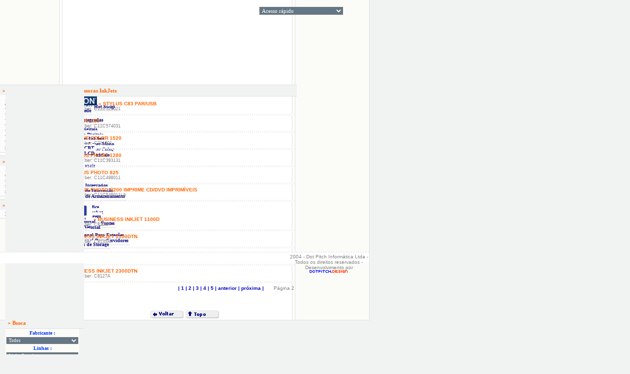

--- FILE ---
content_type: text/html
request_url: http://dotpitch.com.br/produtos/indice.asp?pagina=2&mode=normal&fabr=&linha=Impressoras%20Inkjets
body_size: 22587
content:
<html>
<head>
<title>::... Dot Pitch Informatica Ltda ...:: Solution Provider</title>
<meta http-equiv="Content-Type" content="text/html; charset=iso-8859-1">
</head>
<script language="JavaScript1.2" type="text/javascript" src="../scripts/simple_global.js"></script>
<link rel="stylesheet" type="text/css" href="../scripts/global.css">
<body>
<div id="main"> 
<div id="menu_topo"> 
<OBJECT classid="clsid:D27CDB6E-AE6D-11cf-96B8-444553540000" codebase="http://download.macromedia.com/pub/shockwave/cabs/flash/swflash.cab#version=6,0,0,0" WIDTH="750" HEIGHT="87" id="menu_dotpitch" ALIGN="">
<PARAM NAME=movie VALUE="http://www.dotpitch.com.br/menu_principal.swf">
<PARAM NAME=quality VALUE=high>
<PARAM NAME=bgcolor VALUE=#FFFFFF>
</OBJECT>

</div>
<div id="select_topo"> 
  
<script language="JavaScript" type="text/javascript">
function vai(lista){
Item=lista.selectedIndex;
	
if (Item == 2)
window.location.href="/"
if (Item == 4)
window.location.href="/empresa"
if (Item == 6)
window.location.href="/produtos"
if (Item == 7)
window.location.href="/produtos/?modo=Armazenamento"
if (Item == 8)
window.location.href="/produtos/?modo=Conectividade"
if (Item == 9)
window.location.href="/produtos/?modo=Estações"
if (Item == 10)
window.location.href="/produtos/?modo=Imagem_Digital"
if (Item == 11)
window.location.href="/produtos/?modo=Impressoras"
if (Item == 12)
window.location.href="/produtos/?modo=Monitores"
if (Item == 13)
window.location.href="/produtos/?modo=Nobreaks"
if (Item == 14)
window.location.href="/produtos/?modo=Notebooks"
if (Item == 15)
window.location.href="/produtos/?modo=Periféricos"
if (Item == 16)
window.location.href="/produtos/?modo=Servidores"
if (Item == 18)
window.location.href="/produtos"
if (Item == 19)
window.location.href="/produtos/?modo=Aplicativos"
if (Item == 20)
window.location.href="/produtos/?modo=Gráficos"
if (Item == 21)
window.location.href="/produtos/?modo=Segurança"
if (Item == 22)
window.location.href="/produtos/?modo=Sist_Operacional"
if (Item == 23)
window.location.href="/produtos/?modo=Storage"

if (Item == 25)
window.location.href="/servicos?secao=Técnica&modo=Técnica"
if (Item == 26)
window.location.href="/servicos/?secao=Consultoria&modo=Técnica"
if (Item == 27)
window.location.href="/servicos/?secao=Contrato de Manutenção&modo=Técnica"
if (Item == 28)
window.location.href="/servicos/?secao=Manutenção Corretiva&modo=Técnica"
if (Item == 29)
window.location.href="/servicos/?secao=Manutenção Preventiva&modo=Técnica"
if (Item == 30)
window.location.href="/servicos/?secao=Suporte on line&modo=Técnica"

if (Item == 32)
window.location.href="/servicos?secao=rede&modo=Rede"
if (Item == 33)
window.location.href="/servicos/?secao=Cabeamento&modo=Rede"
if (Item == 34)
window.location.href="/servicos/?secao=Consultoria&modo=Rede"
if (Item == 35)
window.location.href="/servicos/?secao=Gerenciamento&modo=Rede"
if (Item == 36)
window.location.href="/servicos/?secao=Manutenção&modo=Rede"
if (Item == 37)
window.location.href="/servicos/?secao=Planejamento&modo=Rede"
if (Item == 38)
window.location.href="/servicos/?secao=Sistemas&modo=Rede"
if (Item == 39)
window.location.href="/servicos/?secao=Suporte on line&modo=Rede"

if (Item == 41)
window.location.href="/servicos?secao=Internet&modo=Internet"
if (Item == 42)
window.location.href="/servicos/?secao=Conexão&modo=Internet"
if (Item == 43)
window.location.href="/servicos/?secao=Consultoria&modo=Internet"
if (Item == 44)
window.location.href="/servicos/?secao=Gerenciamento&modo=Internet"
if (Item == 45)
window.location.href="/servicos/?secao=Instalação&modo=Internet"
if (Item == 46)
window.location.href="/servicos/?secao=Suporte on line&modo=Internet"


if (Item == 50)
window.location.href="/suporte/"
if (Item == 51)
window.location.href="/suporte/?modo=Busca&secao=Busca"
if (Item == 55)
window.location.href="/suporte/?modo=Vírus%20Information%20Center&secao=%20Scanner%20on-line&vicID=03"
if (Item == 57)
window.location.href="/noticias/"
if (Item == 59)
window.location.href="/contato/"
}
</script>

<select name="opcoes"  onChange="vai(this)"  class="arapido" size="0">
<option>Acesso rápido</option>
<option id="separador">-------------------------------------</option>
<option>Home</option> 
<option id="separador">-------------------------------------</option>
<option>Empresa</option> 
<option id="separador">-------------------------------------</option>

<option>Produtos  - Hardware</option>
<option>-- Armazenamento</option>
<option>-- Conectividade</option>
<option>-- Estações</option>
<option>-- Imagem Digital</option>
<option>-- Impressoras</option>
<option>-- Monitores</option>
<option>-- Nobreaks</option>
<option>-- Notebooks</option>
<option>-- Periféricos</option>
<option>-- Servidores</option>
<option id="separador">-------------------------------------</option>
<option>Produtos  - Software</option>
<option>-- Aplicativos</option>
<option>-- Gráficos</option>
<option>-- Segurança</option>
<option>-- Sist. Operacional</option>
<option>-- Storage</option>
<option id="separador">-------------------------------------</option>

<option>Serviços - Assist. Técnica</option>
<option>-- Consultoria</option>
<option>-- Contrato de Manutenção</option>
<option>-- Manutenção Corretiva</option>
<option>-- Manutenção Preventiva</option>
<option>-- Suporte on line</option>
<option id="separador">-------------------------------------</option>

<option>Serviços - Ambiente de rede 
<option>-- Cabeamento</option>
<option>-- Consultoria</option>
<option>-- Gerenciamento</option>
<option>-- Manutenção</option>
<option>-- Planejamento</option>
<option>-- Sistemas</option>
<option>-- Suporte on line</option>
<option id="separador">-------------------------------------</option>

<option>Serviços - Internet 
<option>-- Conexão</option>
<option>-- Consultoria</option>
<option>-- Gerenciamento</option>
<option>-- Instalação</option>
<option>-- Suporte on line</option>
<option id="separador">-------------------------------------</option>
<option>Canais</option> 
<option id="separador">-------------------------------------</option>
<option>Suporte </option>
<option>--Busca</option>	
<option>--Downloads </option>
<option>--Duvidas </option>
<option>--Glossário </option>
<option>--Virus Information Center </option> 
<option id="separador">-------------------------------------</option>
<option>Noticias </option>
<option id="separador">-------------------------------------</option>
<option>Contato </option>
<option id="separador">-------------------------------------</option>
<option>Mapa do site </option>
<option id="separador">-------------------------------------</option>
</select>

</div>
<div id="banner_topo"> 
  <OBJECT classid="clsid:D27CDB6E-AE6D-11cf-96B8-444553540000" codebase="http://download.macromedia.com/pub/shockwave/cabs/flash/swflash.cab#version=6,0,0,0" WIDTH="750" HEIGHT="75" id="movie2" ALIGN="left">
    <PARAM NAME=movie VALUE="../banner.swf?Primeiro=Produtos&amp;Segundo=Impressoras&amp;Imagem=internet&amp;Terceiro=Impressoras InkJets">
    <PARAM NAME=quality VALUE=high>
    <PARAM NAME=bgcolor VALUE=#FFFFFF>
  </OBJECT>
</div>

<div id="menu_lateral"> 

<style>

#sub_Armazenamento{position:absolute;left:115;top:200;}
#sub_Conectividade{position:absolute;left:115;top:219;}
#sub_Estações{position:absolute;left:115;top:238;}
#sub_Imagem_Digital{position:absolute;left:115;top:257;}
#sub_Impressoras{position:absolute;left:115;top:276;}
#sub_Monitores{position:absolute;left:115;top:295;}
#sub_Nobreaks{position:absolute;left:115;top:314;}
#sub_Notebooks{position:absolute;left:115;top:333;}
#sub_Periféricos{position:absolute;left:115;top:352;}
#sub_Servidores{position:absolute;left:115;top:371;}
#sub_Aplicativos{position:absolute;left:115;top:415;}
#sub_Gráficos{position:absolute;left:115;top:434;}
#sub_Segurança{position:absolute;left:115;top:453;}
#sub_Sist_Operacional{position:absolute;left:115;top:472;}
#sub_Storage{position:absolute;left:115;top:491;}

.2{
visibility:visible;
width:120;
text-align:center;
background:#FBFBF8;
padding:0;padding-bottom:5;
margin:0;
border: 1px solid #DFDFDF;
z-index:1;
}
.1{
visibility:hidden;
width:120;
text-align:center;
background:#FBFBF8;
padding:0;padding-bottom:5;
margin:0;
border: 1px solid #DFDFDF;
z-index:1;
}

</style>

<h2>» Hardware</h2>
<a href="default.asp?modo=Armazenamento" target="_self" id="link_menu_lateral" onMouseOut="sub_Armazenamento.className='1'" onMouseOver="sub_Armazenamento.className='2'">Armazenamento</a><br>
<a href="default.asp?modo=Conectividade" target="_self" id="link_menu_lateral" onMouseOut="sub_Conectividade.className='1'" onMouseOver="sub_Conectividade.className='2'">Conectividade</a><br>
<a href="default.asp?modo=Estações" target="_self" id="link_menu_lateral" onMouseOut="sub_Estações.className='1'" onMouseOver="sub_Estações.className='2'">Estações</a><br>
<a href="default.asp?modo=Imagem_Digital" target="_self" id="link_menu_lateral" onMouseOut="sub_Imagem_Digital.className='1'" onMouseOver="sub_Imagem_Digital.className='2'">Imagem Digital</a><br>
<a href="default.asp?modo=Impressoras" target="_self" id="link_menu_lateral" onMouseOut="sub_Impressoras.className='1'" onMouseOver="sub_Impressoras.className='2'">Impressoras</a><br>
<a href="default.asp?modo=Monitores" target="_self" id="link_menu_lateral" onMouseOut="sub_Monitores.className='1'" onMouseOver="sub_Monitores.className='2'">Monitores</a><br>
<a href="default.asp?modo=Nobreaks" target="_self" id="link_menu_lateral" onMouseOut="sub_Nobreaks.className='1'" onMouseOver="sub_Nobreaks.className='2'">Nobreaks</a><br>
<a href="default.asp?modo=Notebooks" target="_self" id="link_menu_lateral" onMouseOut="sub_Notebooks.className='1'" onMouseOver="sub_Notebooks.className='2'">Notebooks</a><br>
<a href="default.asp?modo=Periféricos" target="_self" id="link_menu_lateral" onMouseOut="sub_Periféricos.className='1'" onMouseOver="sub_Periféricos.className='2'">Periféricos</a><br>
<a href="default.asp?modo=Servidores" target="_self" id="link_menu_lateral" onMouseOut="sub_Servidores.className='1'" onMouseOver="sub_Servidores.className='2'">Servidores</a><br>

<div id="sub_Armazenamento" class="1" onMouseOut="this.className='1'" onMouseOver="this.className='2'">
<a href="indice.asp?linha=Discos Rígidos&tp=Hardware&mode=normal" target="_self" id="link_menu_lateral">Discos Rígidos</a><br>
<a href="indice.asp?linha=Discos Rígidos Hot Swap&tp=Hardware&mode=normal" target="_self" id="link_menu_lateral">Discos Rígidos Hot Swap</a><br>
<a href="indice.asp?linha=Fitas DLT&tp=Hardware&mode=normal" target="_self" id="link_menu_lateral">Fitas DLT</a><br>
<a href="indice.asp?linha=Fitas AIT&tp=Hardware&mode=normal" target="_self" id="link_menu_lateral">Fitas AIT</a><br>
<a href="indice.asp?linha=Fitas DAT&tp=Hardware&mode=normal" target="_self" id="link_menu_lateral">Fitas DAT</a><br>
</div>

<div id="sub_Conectividade" class="1" onMouseOut="this.className='1'" onMouseOver="this.className='2'">
<a href="indice.asp?linha=Placa de Rede&tp=Hardware&mode=normal" target="_self" id="link_menu_lateral">Placa de Rede</a><br>
</div>

<div id="sub_Estações" class="1" onMouseOut="this.className='1'" onMouseOver="this.className='2'">
<a href="indice.asp?linha=Estações Integradas&tp=Hardware&mode=normal" target="_self" id="link_menu_lateral">Estações Integradas</a><br>
</div>

<div id="sub_Imagem_Digital" class="1" onMouseOut="this.className='1'" onMouseOver="this.className='2'">
<a href="indice.asp?linha=Cameras Digitais&tp=Hardware&mode=normal" target="_self" id="link_menu_lateral">Cameras Digitais</a><br>
<a href="indice.asp?linha=Filmadoras Digitais&tp=Hardware&mode=normal" target="_self" id="link_menu_lateral">Filmadoras Digitais</a><br>
</div>

<div id="sub_Impressoras" class="1" onMouseOut="this.className='1'" onMouseOver="this.className='2'">
<a href="indice.asp?linha=Impressoras InkJets&tp=Hardware&mode=normal" target="_self" id="link_menu_lateral">Impressoras InkJets</a><br>
<a href="indice.asp?linha=Impressoras Laser Mono&tp=Hardware&mode=normal" target="_self" id="link_menu_lateral">Impressoras Laser Mono</a><br>
<a href="indice.asp?linha=Impressoras Laser Color&tp=Hardware&mode=normal" target="_self" id="link_menu_lateral">Impressoras Laser Color</a><br>
<a href="indice.asp?linha=Impressoras Matriciais&tp=Hardware&mode=normal" target="_self" id="link_menu_lateral">Impressoras Matriciais</a><br>
<a href="indice.asp?linha=Plotters&tp=Hardware&mode=normal" target="_self" id="link_menu_lateral">Plotters</a><br>
<a href="indice.asp?linha=Multifuncionais&tp=Hardware&mode=normal" target="_self" id="link_menu_lateral">Multifuncionais</a><br>
</div>

<div id="sub_Monitores" class="1" onMouseOut="this.className='1'" onMouseOver="this.className='2'">
<a href="indice.asp?linha=Monitores CRT&tp=Hardware&mode=normal" target="_self" id="link_menu_lateral">Monitores CRT</a><br>
<a href="indice.asp?linha=Monitores LCD&tp=Hardware&mode=normal" target="_self" id="link_menu_lateral">Monitores LCD</a><br>
</div>

<div id="sub_Nobreaks" class="1" onMouseOut="this.className='1'" onMouseOver="this.className='2'">
<a href="indice.asp?linha=Nobreaks&tp=Hardware&mode=normal" target="_self" id="link_menu_lateral">Nobreaks</a><br>
</div>

<div id="sub_Notebooks" class="1" onMouseOut="this.className='1'" onMouseOver="this.className='2'">
<a href="indice.asp?linha=Notebooks&tp=Hardware&mode=normal" target="_self" id="link_menu_lateral">Notebooks</a><br>
</div>

<div id="sub_Periféricos" class="1" onMouseOut="this.className='1'" onMouseOver="this.className='2'">
<a href="indice.asp?linha=Teclados&tp=Hardware&mode=normal" target="_self" id="link_menu_lateral">Teclados</a><br>
</div>

<div id="sub_Servidores" class="1" onMouseOut="this.className='1'" onMouseOver="this.className='2'">
<a href="indice.asp?linha=Servidores Integrados&tp=Hardware&mode=normal" target="_self" id="link_menu_lateral">Servidores Integrados</a><br>
<a href="indice.asp?linha=Servidores de Impressão&tp=Hardware&mode=normal" target="_self" id="link_menu_lateral">Servidores de Impressão</a><br>
<a href="indice.asp?linha=Servidores de Armazenamento&tp=Hardware&mode=normal" target="_self" id="link_menu_lateral">Servidores de Armazenamento</a><br>
</div>


<h2>» Software</h2>
<a href="default.asp?modo=Aplicativos" target="_self" id="link_menu_lateral" onMouseOut="sub_Aplicativos.className='1'" onMouseOver="sub_Aplicativos.className='2'">Aplicativos</a><br>
<a href="default.asp?modo=Gráficos" target="_self" id="link_menu_lateral" onMouseOut="sub_Gráficos.className='1'" onMouseOver="sub_Gráficos.className='2'">Gráficos</a><br>
<a href="default.asp?modo=Segurança" target="_self" id="link_menu_lateral" onMouseOut="sub_Segurança.className='1'" onMouseOver="sub_Segurança.className='2'">Segurança</a><br>
<a href="default.asp?modo=Sist_Operacional" target="_self" id="link_menu_lateral" onMouseOut="sub_Sist_Operacional.className='1'" onMouseOver="sub_Sist_Operacional.className='2'">Sist. Operacional</a><br>
<a href="default.asp?modo=Storage" target="_self" id="link_menu_lateral" onMouseOut="sub_Storage.className='1'" onMouseOver="sub_Storage.className='2'">Storage</a><br>

<div id="sub_Aplicativos" class="1" onMouseOut="this.className='1'" onMouseOver="this.className='2'">
<a href="indice.asp?linha=Aplicativos Office&mode=normal" target="_self" id="link_menu_lateral">Aplicativos Office</a><br>
<a href="indice.asp?linha=Aplicativos Acrobat&mode=normal" target="_self" id="link_menu_lateral">Aplicativos Acrobat</a><br>
<a href="indice.asp?linha=Editores Web&mode=normal" target="_self" id="link_menu_lateral">Editores Web</a><br>
<a href="indice.asp?linha=Gerenciamento de Fontes&mode=normal" target="_self" id="link_menu_lateral">Gerenciamento de Fontes</a><br>
</div>

<div id="sub_Gráficos" class="1" onMouseOut="this.className='1'" onMouseOver="this.className='2'">
<a href="indice.asp?linha=Edição de Imagem&mode=normal" target="_self" id="link_menu_lateral">Edição de Imagem</a><br>
<a href="indice.asp?linha=Criação Vetorial&mode=normal" target="_self" id="link_menu_lateral">Criação Vetorial</a><br>
<a href="indice.asp?linha=Animação Vetorial&mode=normal" target="_self" id="link_menu_lateral">Animação Vetorial</a><br>
<a href="indice.asp?linha=Diagramação&mode=normal" target="_self" id="link_menu_lateral">Diagramação</a><br>
<a href="indice.asp?linha=Composição de Vídeo&mode=normal" target="_self" id="link_menu_lateral">Composição de Vídeo</a><br>
<a href="indice.asp?linha=Suítes&mode=normal" target="_self" id="link_menu_lateral">Suítes</a><br>
</div>

<div id="sub_Segurança" class="1" onMouseOut="this.className='1'" onMouseOver="this.className='2'">
<a href="indice.asp?linha=Firewall&mode=normal" target="_self" id="link_menu_lateral">Firewall</a><br>
<a href="indice.asp?linha=Antivírus&mode=normal" target="_self" id="link_menu_lateral">Antivírus</a><br>
</div>

<div id="sub_Sist_Operacional" class="1" onMouseOut="this.className='1'" onMouseOver="this.className='2'">
<a href="indice.asp?linha=S. Operacional Para Estações&mode=normal" target="_self" id="link_menu_lateral">S. Operacional Para Estações</a><br>
<a href="indice.asp?linha=S. Operacional Para Servidores&mode=normal" target="_self" id="link_menu_lateral">S. Operacional Para Servidores</a><br>
</div>

<div id="sub_Storage" class="1" onMouseOut="this.className='1'" onMouseOver="this.className='2'">
<a href="indice.asp?linha=Aplicativos de Storage&mode=normal" target="_self" id="link_menu_lateral">Aplicativos de Storage</a><br>
</div>


<h2>» Promoções</h2>
<a href="lowprice.asp" target="_self" id="link_menu_lateral">Lowprice</a><br>
<!--<a href="../promo/seminovos.xml" target="_self" id="link_menu_lateral">Seminovos</a><br>-->

</div>

<div id="miolo"> 
<h2>» Impressoras InkJets</h2>
<div class="texto_pd_left_right_5"><font id="part" style="width:100%;padding-top:10;text-align:right;"><img src="fotos/logos/logo_Epson.gif" alt="Epson"></font>
<a href="view.asp?pn=C11C529021&linha=Impressoras InkJets&fabr=Epson&id_produto=52&tp=Hardware" id="indice">» Stylus C83 Par/Usb</a><br>
<font id="part">Part Number: C11C529021</font>
<hr id="pontil">

<a href="view.asp?pn=C11C574031&linha=Impressoras InkJets&fabr=Epson&id_produto=652&tp=Hardware" id="indice">» Stylus C85</a><br>
<font id="part">Part Number: C11C574031</font>
<hr id="pontil">

<a href="view.asp?pn=C211001&linha=Impressoras InkJets&fabr=Epson&id_produto=363&tp=Hardware" id="indice">» Stylus Color 1520</a><br>
<font id="part">Part Number: C211001</font>
<hr id="pontil">

<a href="view.asp?pn=C11C393131&linha=Impressoras InkJets&fabr=Epson&id_produto=53&tp=Hardware" id="indice">» Stylus Photo 1280</a><br>
<font id="part">Part Number: C11C393131</font>
<hr id="pontil">

<a href="view.asp?pn=C11C498011&linha=Impressoras InkJets&fabr=Epson&id_produto=54&tp=Hardware" id="indice">» Stylus Photo 825</a><br>
<font id="part">Part Number: C11C498011</font>
<hr id="pontil">

<a href="view.asp?pn=C11C546011LA&linha=Impressoras InkJets&fabr=Epson&id_produto=364&tp=Hardware" id="indice">» Stylus Photo R200 Imprime CD/DVD Imprimíveis</a><br>
<font id="part">Part Number: C11C546011LA</font>
<hr id="pontil">
<font id="part" style="width:100%;padding-top:10;text-align:right;"><img src="fotos/logos/logo_HP.gif" alt="HP"></font>
<a href="view.asp?pn=C8124A&linha=Impressoras InkJets&fabr=HP&id_produto=332&tp=Hardware" id="indice">» Business Inkjet 1100D</a><br>
<font id="part">Part Number: C8124A</font>
<hr id="pontil">

<a href="view.asp?pn=C8135A&linha=Impressoras InkJets&fabr=HP&id_produto=351&tp=Hardware" id="indice">» Business Inkjet 1100DTN</a><br>
<font id="part">Part Number: C8135A</font>
<hr id="pontil">

<a href="view.asp?pn=C8125A&linha=Impressoras InkJets&fabr=HP&id_produto=337&tp=Hardware" id="indice">» Business Inkjet 2300</a><br>
<font id="part">Part Number: C8125A</font>
<hr id="pontil">

<a href="view.asp?pn=C8127A&linha=Impressoras InkJets&fabr=HP&id_produto=338&tp=Hardware" id="indice">» Business Inkjet 2300dtn</a><br>
<font id="part">Part Number: C8127A</font>
<hr id="pontil">

<div align="right" style="padding-left:0;">
<a href="indice.asp?pagina=1&mode=normal&fabr=&linha=Impressoras Inkjets"> | 1</a><a href="indice.asp?pagina=2&mode=normal&fabr=&linha=Impressoras Inkjets"> | 2</a><a href="indice.asp?pagina=3&mode=normal&fabr=&linha=Impressoras Inkjets"> | 3</a><a href="indice.asp?pagina=4&mode=normal&fabr=&linha=Impressoras Inkjets"> | 4</a><a href="indice.asp?pagina=5&mode=normal&fabr=&linha=Impressoras Inkjets"> | 5</a><a href="indice.asp?pagina= 1&mode=normal&fabr=&linha=Impressoras Inkjets"> | anterior</a><a href="indice.asp?pagina=3&mode=normal&fabr=&linha=Impressoras Inkjets"> | próxima |</a><font style="color:#808080;padding-left:20;">Página 2</font>
</div><div class="texto_pd_left_right_10_center">
<img src="../edit/spacer.gif" width="1" height="40" border="0"><br>
<a href="javascript:window.history.back(1);"><img src="../edit/bt_voltar.gif" border="0"></a>
<a href="#main"><img src="../edit/bt_topo.gif" border="0"></a>
</div>
</div>
</div>

<div id="menu_relacionado"> 
<h2>» Busca</h2>
<iframe src="iframe_busca.asp" width="100%" height="100" vspace="0" hspace="0" marginheight="0" marginwidth="0" frameborder="0" scrolling="no"></iframe>
<h2>» Busca Avançada</h2>
<div align="center">
<form method="get" action="indice.asp?"  name="Avancado" id="Avancado" onSubmit="JavaScript:return checkBuscaAdv()" class="form_busca">
<h6>Part Number:</h6>
<input type="hidden" name="mode" value="PartNumber">
<input type="text"  name="pn" id="pn" class="forms"><br><img src="edit/spacer.gif" width="0" height="20">
<input type="image"  src="../edit/bt_buscar.gif" align="absbottom">
</form></div><div align="center">

<h2>» Veja Também</h2>
<a href="lowprice.asp" target="_self" id="link_menu_lateral">
<img src="../edit/logo_lowprice.gif" border="0">
Soluções em Promoção.
</a>

</div>

</div>
<div id="rodape"> 
2004 - Dot Pitch Informática Ltda - Todos os direitos reservados - Desenvolvimento por <a href="http://www.dpdesign.com.br" target="_blank"><img src="http://www.dotpitch.com.br/design/edit/logo_dotdesign_4.gif" border="0"></a>
</div>
</div>
</body>
</html>


--- FILE ---
content_type: text/html
request_url: http://dotpitch.com.br/produtos/iframe_busca.asp
body_size: 4141
content:

<html>
<head>
<title></title>
<link rel="stylesheet" href="../scripts/global.css">
</head>
<body class="body_busca">
<form method="get" action="iframe_busca.asp?" id="Simples" class="form_busca">
<h6>Fabricante :</h6>

<select name="fabr" onchange="javascript:Simples.submit()" class="select_busca">
<option value="" id="Todos">Todos</option>
<option value="3COM" >3COM</option>
<option value="Adobe" >Adobe</option>
<option value="APC" >APC</option>
<option value="Apple" >Apple</option>
<option value="CA" >CA</option>
<option value="Canon" >Canon</option>
<option value="Deskpower" >Deskpower</option>
<option value="Epson" >Epson</option>
<option value="HGS" >HGS</option>
<option value="HP" >HP</option>
<option value="IBM" >IBM</option>
<option value="Iomega" >Iomega</option>
<option value="Itautec" >Itautec</option>
<option value="Lexmark" >Lexmark</option>
<option value="LG" >LG</option>
<option value="Macromedia" >Macromedia</option>
<option value="Microsoft" >Microsoft</option>
<option value="Okidata" >Okidata</option>
<option value="Philips" >Philips</option>
<option value="Samsung" >Samsung</option>
<option value="SMC" >SMC</option>
<option value="Sony" >Sony</option>
<option value="Symantec" >Symantec</option>
<option value="Trellis" >Trellis</option>
<option value="Waytec" >Waytec</option>

</select>
</form>

<form method="get" action="indice.asp?" id="linha" target="_parent" class="form_busca">
<input type="hidden"  name="tp" value="Software">
<input type="hidden"  name="mode" value="combo">
<input type="hidden"  name="fabr" value="">
<h6>Linhas :</h6>
<select name="linha" id="linha" class="select_busca">
<option value="">Linha Completa</option>
<option value="Anima��o Vetorial">Anima��o Vetorial</option><option value="Antiv�rus">Antiv�rus</option><option value="Aplicativos Acrobat">Aplicativos Acrobat</option><option value="Aplicativos de Storage">Aplicativos de Storage</option><option value="Aplicativos Office">Aplicativos Office</option><option value="Cameras Digitais">Cameras Digitais</option><option value="Composi��o de V�deo">Composi��o de V�deo</option><option value="Cria��o Vetorial">Cria��o Vetorial</option><option value="Diagrama��o">Diagrama��o</option><option value="Discos R�gidos">Discos R�gidos</option><option value="Discos R�gidos Hot Swap">Discos R�gidos Hot Swap</option><option value="Edi��o de Imagem">Edi��o de Imagem</option><option value="Editores Web">Editores Web</option><option value="Esta��es Integradas">Esta��es Integradas</option><option value="Filmadoras Digitais">Filmadoras Digitais</option><option value="Firewall">Firewall</option><option value="Fitas AIT">Fitas AIT</option><option value="Fitas DAT">Fitas DAT</option><option value="Fitas DLT">Fitas DLT</option><option value="Gerenciamento de Fontes">Gerenciamento de Fontes</option><option value="Impressoras InkJets">Impressoras InkJets</option><option value="Impressoras Laser Color">Impressoras Laser Color</option><option value="Impressoras Laser Mono">Impressoras Laser Mono</option><option value="Impressoras Matriciais">Impressoras Matriciais</option><option value="Monitores CRT">Monitores CRT</option><option value="Monitores LCD">Monitores LCD</option><option value="Multifuncionais">Multifuncionais</option><option value="Nobreaks">Nobreaks</option><option value="Notebooks">Notebooks</option><option value="Placa de Rede">Placa de Rede</option><option value="Plotters">Plotters</option><option value="S. Operacional Para Esta��es">S. Operacional Para Esta��es</option><option value="S. Operacional Para Servidores">S. Operacional Para Servidores</option><option value="Servidores de Armazenamento">Servidores de Armazenamento</option><option value="Servidores de Impress�o">Servidores de Impress�o</option><option value="Servidores Integrados">Servidores Integrados</option><option value="Su�tes">Su�tes</option><option value="Teclados">Teclados</option>
</select>
<img src="edit/spacer.gif" width="100%" height="6"><br>
<input type="image"  src="../edit/bt_buscar.gif" align="absmiddle" onClick="linha.submit()">
</form>

</body>
</html>


--- FILE ---
content_type: text/css
request_url: http://dotpitch.com.br/scripts/global.css
body_size: 4269
content:
body{background:#F1F2F2;}

#main{
width:750;margin:0;padding:0;border-right:1px solid #DFDFDF;border-bottom:1px solid #DFDFDF;
position:absolute;top:0;left:0;
font-size:10; font-family:Verdana, Arial; color:#0000C4;
background-image:url('../edit/bg_main.gif');}


#menu_topo{
width:750;height:87;
}

#select_topo{
position:absolute;left:527;top:14;
}

#banner_topo{
width:750;height:75;
position:relative;left:0;top:0;
}

#menu_lateral{
width:120;
float:left;
}
#miolo{
width:466;
position:relative;top:0;left:7;
float:left;
}

#menu_relacionado{
width:150;height:300;
position:relative;top:0;left:11;
}
#rodape{
width:750px;height:19px;padding-top:3;
margin-top:40;
background:white;
text-align:center;color:gray;
border-top:1px dashed #DFDFDF;
position:relative;bottom:0;left:0;
}

#link_menu_lateral{
font-family:tahoma;font-size:10;font-weight:bold;text-align:left;color:#00007D;
width:100%;
border-bottom:1px solid #DFDFDF;
padding:3;padding-left:10;
background:#FCFCFD;
}
#link_menu_lateral_menor{
font-family:tahoma;font-size:10;font-weight:normal;text-align:left;color:#00007D;
width:100%;
border-bottom:1px solid #DFDFDF;
padding:3;padding-left:10;
background:#FCFCFD;
}

#link_menu_lateral:hover, #link_menu_lateral_menor:hover{
background:white;color:blue;}

.texto_pd_left_right_5{
padding-left:5;padding-right:5;
width:100%;
margin:0;
text-align:left;
}

.texto_pd_left_right_10{
padding-left:10;padding-right:10;
width:100%;
margin:0;
text-align:left;
}

.texto_pd_left_right_10_center{
padding-left:10;padding-right:10;
width:100%;
margin:0;
text-align:center;
}


h1{
font-size:11; font-family:tahoma;font-weight:bold; color:#ff6600;text-align:left;
padding:5;margin-bottom:0;
width:100%;
background:#F1F2F2;
border-bottom: 1px solid #DFDFDF;border-top: 1px solid #DFDFDF;
margin:0;margin-top:10;margin-bottom:10;
}

h2{
font-size:11; font-family:tahoma;font-weight:bold; color:#ff6600;text-align:left;
padding:5;margin-top:10;margin-bottom:0;
width:100%;
background:#F1F2F2;
border-bottom: 1px solid #DFDFDF;border-top: 1px solid #DFDFDF;
}

h3{
font-size:11; font-family:tahoma;font-weight:bold; color:#ff6600;text-align:left;
padding:5;margin-top:10;margin-bottom:0;margin-left:10;
width:100%;
}

h4{
font-size:11; font-family:tahoma;font-weight:bold; color:#ff6600;text-align:left;
padding:0;margin:0;margin-bottom:5;
width:100%;
}

h5{
font-size:11; font-family:tahoma;font-weight:bold; color:#0034FF;text-align:left;
padding:0;margin:0;margin-bottom:3;margin-top:3;
width:100%;
}
h6{
font-size:10; font-family:tahoma;font-weight:bold; color:#0034FF;text-align:center;
padding:0;margin:0;margin-bottom:3;margin-top:3;
width:100%;
}

a{
text-decoration: none;font-weight:bold;color:#0000C4;}
a:hover{
color:#0000FF;}

a#a2{
text-decoration: none;font-weight:bold; color:#ff6600;}
a#a2:hover{
color:#FF997F;}

a#indice{
text-transform:uppercase;text-decoration: none;font-weight:bold; color:#ff6600;}
a#indice:hover{
color:#BF3F00;}

#part{
font-size:9;color:gray;}

hr{
color:#f1f2f2}

hr#pontil{
border: 2px dotted #f1f2f2;}

.forms,textarea{
color:gray;font-family:tahoma;font-size:10;
border: 1px solid #CCCCCC;z-index:0
}
select{
background:#647786;z-index:0;
color: white;font-family:verdana;font-size:11;}

option#separador{
color:silver;padding:0;z-index:0}

label{
width:95;padding:0;padding-right:5;
text-align:right;font-weight:bold;}

ul{margin-left:15;padding-left:0;}




/*SERVIÇOS, controla a parte da home com as 3 figuras*/
#imagem{width:282;float:left;margin-right:-3;margin-bottom:-3;}
#nome{width:148;margin-bottom:-2;}

/*SUPORTE, Usado para exibir códigos e paths, não aceita HTML*/
.code{font-family:tahoma;color:#999999;font-size:10;}

/*PRODUTOS, linhas do view.asp*/
#viewdiv{width:100%;text-align:right;padding:3;border-bottom:1px dotted #DFDFDF;font-weight:bold;float:left;}
#viewtext{width:250;text-align:left;padding-left:5;font-weight:normal;vertical-align:text-top;}

/*PRODUTOS, formatação da busca lateral de produtos*/
.body_busca{background:#FBFBF8;text-align:center}
.select_busca{font-size:9;width:97%;}
.form_busca{margin:0;}


--- FILE ---
content_type: text/css
request_url: http://dotpitch.com.br/scripts/global.css
body_size: 4269
content:
body{background:#F1F2F2;}

#main{
width:750;margin:0;padding:0;border-right:1px solid #DFDFDF;border-bottom:1px solid #DFDFDF;
position:absolute;top:0;left:0;
font-size:10; font-family:Verdana, Arial; color:#0000C4;
background-image:url('../edit/bg_main.gif');}


#menu_topo{
width:750;height:87;
}

#select_topo{
position:absolute;left:527;top:14;
}

#banner_topo{
width:750;height:75;
position:relative;left:0;top:0;
}

#menu_lateral{
width:120;
float:left;
}
#miolo{
width:466;
position:relative;top:0;left:7;
float:left;
}

#menu_relacionado{
width:150;height:300;
position:relative;top:0;left:11;
}
#rodape{
width:750px;height:19px;padding-top:3;
margin-top:40;
background:white;
text-align:center;color:gray;
border-top:1px dashed #DFDFDF;
position:relative;bottom:0;left:0;
}

#link_menu_lateral{
font-family:tahoma;font-size:10;font-weight:bold;text-align:left;color:#00007D;
width:100%;
border-bottom:1px solid #DFDFDF;
padding:3;padding-left:10;
background:#FCFCFD;
}
#link_menu_lateral_menor{
font-family:tahoma;font-size:10;font-weight:normal;text-align:left;color:#00007D;
width:100%;
border-bottom:1px solid #DFDFDF;
padding:3;padding-left:10;
background:#FCFCFD;
}

#link_menu_lateral:hover, #link_menu_lateral_menor:hover{
background:white;color:blue;}

.texto_pd_left_right_5{
padding-left:5;padding-right:5;
width:100%;
margin:0;
text-align:left;
}

.texto_pd_left_right_10{
padding-left:10;padding-right:10;
width:100%;
margin:0;
text-align:left;
}

.texto_pd_left_right_10_center{
padding-left:10;padding-right:10;
width:100%;
margin:0;
text-align:center;
}


h1{
font-size:11; font-family:tahoma;font-weight:bold; color:#ff6600;text-align:left;
padding:5;margin-bottom:0;
width:100%;
background:#F1F2F2;
border-bottom: 1px solid #DFDFDF;border-top: 1px solid #DFDFDF;
margin:0;margin-top:10;margin-bottom:10;
}

h2{
font-size:11; font-family:tahoma;font-weight:bold; color:#ff6600;text-align:left;
padding:5;margin-top:10;margin-bottom:0;
width:100%;
background:#F1F2F2;
border-bottom: 1px solid #DFDFDF;border-top: 1px solid #DFDFDF;
}

h3{
font-size:11; font-family:tahoma;font-weight:bold; color:#ff6600;text-align:left;
padding:5;margin-top:10;margin-bottom:0;margin-left:10;
width:100%;
}

h4{
font-size:11; font-family:tahoma;font-weight:bold; color:#ff6600;text-align:left;
padding:0;margin:0;margin-bottom:5;
width:100%;
}

h5{
font-size:11; font-family:tahoma;font-weight:bold; color:#0034FF;text-align:left;
padding:0;margin:0;margin-bottom:3;margin-top:3;
width:100%;
}
h6{
font-size:10; font-family:tahoma;font-weight:bold; color:#0034FF;text-align:center;
padding:0;margin:0;margin-bottom:3;margin-top:3;
width:100%;
}

a{
text-decoration: none;font-weight:bold;color:#0000C4;}
a:hover{
color:#0000FF;}

a#a2{
text-decoration: none;font-weight:bold; color:#ff6600;}
a#a2:hover{
color:#FF997F;}

a#indice{
text-transform:uppercase;text-decoration: none;font-weight:bold; color:#ff6600;}
a#indice:hover{
color:#BF3F00;}

#part{
font-size:9;color:gray;}

hr{
color:#f1f2f2}

hr#pontil{
border: 2px dotted #f1f2f2;}

.forms,textarea{
color:gray;font-family:tahoma;font-size:10;
border: 1px solid #CCCCCC;z-index:0
}
select{
background:#647786;z-index:0;
color: white;font-family:verdana;font-size:11;}

option#separador{
color:silver;padding:0;z-index:0}

label{
width:95;padding:0;padding-right:5;
text-align:right;font-weight:bold;}

ul{margin-left:15;padding-left:0;}




/*SERVIÇOS, controla a parte da home com as 3 figuras*/
#imagem{width:282;float:left;margin-right:-3;margin-bottom:-3;}
#nome{width:148;margin-bottom:-2;}

/*SUPORTE, Usado para exibir códigos e paths, não aceita HTML*/
.code{font-family:tahoma;color:#999999;font-size:10;}

/*PRODUTOS, linhas do view.asp*/
#viewdiv{width:100%;text-align:right;padding:3;border-bottom:1px dotted #DFDFDF;font-weight:bold;float:left;}
#viewtext{width:250;text-align:left;padding-left:5;font-weight:normal;vertical-align:text-top;}

/*PRODUTOS, formatação da busca lateral de produtos*/
.body_busca{background:#FBFBF8;text-align:center}
.select_busca{font-size:9;width:97%;}
.form_busca{margin:0;}


--- FILE ---
content_type: application/x-javascript
request_url: http://dotpitch.com.br/scripts/simple_global.js
body_size: 5088
content:
function MM_findObj(n, d) { 
  var p,i,x;  if(!d) d=document; if((p=n.indexOf("?"))>0&&parent.frames.length) {
    d=parent.frames[n.substring(p+1)].document; n=n.substring(0,p);}
  if(!(x=d[n])&&d.all) x=d.all[n]; for (i=0;!x&&i<d.forms.length;i++) x=d.forms[i][n];
  for(i=0;!x&&d.layers&&id.layers.length;i++) x=MM_findObj(n,d.layers[i].document);
  if(!x && d.getElementById) x=d.getElementById(n); return x;
}
function MM_swapImage() { 
  var i,j=0,x,a=MM_swapImage.arguments; document.MM_sr=new Array; for(i=0;i<(a.length-2);i+=3)
   if ((x=MM_findObj(a[i]))!=null){document.MM_sr[j++]=x; if(!x.oSrc) x.oSrc=x.src; x.src=a[i+2];}
}
function MM_swapImgRestore() { 
  var i,x,a=document.MM_sr; for(i=0;a&&i<a.length&&(x=a[i])&&x.oSrc;i++) x.src=x.oSrc;
}

function MM_preloadImages() { 
 var d=document; if(d.images){ if(!d.MM_p) d.MM_p=new Array();
   var i,j=d.MM_p.length,a=MM_preloadImages.arguments; for(i=0; length; i++)
   if (a[i].indexOf("#")!=0){ d.MM_p[j]=new Image; d.MM_p[j++].src=a[i];}}
}


function checkdata() {
with(document.Cotador) {	

if (nome.value == "") {
alert("Por favor digite o seu Nome.");
nome.focus();
return false; }

if (Empresa.value == "") {
alert("Por favor, digite o nome do Empresa.");
Empresa.focus();
return false; }

if (Departamento.value == "") {
alert("Por favor digite o seu Departamento.");
Departamento.focus();
return false; }

if (email.value == "") {
alert("Por favor digite o seu E-Mail.");
email.focus();
return false; }

if (DDD.value == "") {
alert("Por favor digite o DDD de sua cidade.");
DDD.focus();
return false; }

if (Telefone.value == "") {
alert("Por favor digite o seu Telefone.");
Telefone.focus();
return false; }

if (Fax.value == "") {
alert("Por favor digite o seu Fax.");
Fax.focus();
return false; }

if (departamento.value == "") {
alert("Por favor digite o seu Departamento.");
departamento.focus();
return false; }


submit();
}
}	

function checkdatatec() {
with(document.tec) {	

if (Nome.value == "") {
alert("Por favor digite o seu Nome.");
Nome.focus();
return false; }

if (Categoria.value == "") {
alert("Por favor escolha uma opção.");
Categoria.focus();
return false; }

if (Empresa.value == "") {
alert("Por favor, digite o nome do Empresa.");
Empresa.focus();
return false; }

if (email.value == "") {
alert("Por favor digite o seu E-Mail.");
email.focus();
return false; }

if (DDD.value == "") {
alert("Por favor digite o DDD de sua cidade.");
DDD.focus();
return false; }

if (Telefone.value == "") {
alert("Por favor digite o seu Telefone.");
Telefone.focus();
return false; }

if (Fax.value == "") {
alert("Por favor digite o seu Fax.");
Fax.focus();
return false; }



submit();
}
}	

function checkdatavenda() {
with(document.Vendas) {	

if (Nome.value == "") {
alert("Por favor digite o seu Nome.");
Nome.focus();
return false; }

if (email.value == "") {
alert("Por favor digite o seu E-Mail.");
email.focus();
return false; }

if (Empresa.value == "") {
alert("Por favor, digite o nome do Empresa.");
Empresa.focus();
return false; }

if (DDD.value == "") {
alert("Por favor digite o DDD de sua cidade.");
DDD.focus();
return false; }

if (Telefone.value == "") {
alert("Por favor digite o seu Telefone.");
Telefone.focus();
return false; }

if (Fax.value == "") {
alert("Por favor digite o seu Fax.");
Fax.focus();
return false; }



submit();
}
}	

function checkdataduvida() {
with(document.Duvida) {	

if (Nome.value == "") {
alert("Por favor digite o seu Nome.");
Nome.focus();
return false; }

if (email.value == "") {
alert("Por favor digite o seu E-Mail.");
email.focus();
return false; }

if (Profissao.value == "") {
alert("Por favor, digite o nome da sua profissão.");
Profissao.focus();
return false; }

if (DDD.value == "") {
alert("Por favor digite o DDD de sua cidade.");
DDD.focus();
return false; }

if (Telefone.value == "") {
alert("Por favor digite o seu Telefone.");
Telefone.focus();
return false; }

if (Fax.value == "") {
alert("Por favor digite o seu Fax.");
Fax.focus();
return false; }



submit();
}
}	

function checkBuscaAdv() {
with(document.Avancado) {	

if (pn.value == "") {
alert("Por favor digite o Part Number.");
pn.focus();
return false; }
submit();
}
}	

function checkInfodot() {
with(document.infodot) {	

if (Nome.value == "") {
alert("Por favor digite o seu Nome.");
Nome.focus();
return false; }

if (Email.value == "") {
alert("Por favor digite o seu Email.");
Email.focus();
return false; }

submit();
}
}	


<!--
function MM_openBrWindow(theURL,winName,features) { //v2.0
  window.open(theURL,winName,features);
}
//-->
function MM_showHideLayers() { //v6.0
  var i,p,v,obj,args=MM_showHideLayers.arguments;
  for (i=0; i<(args.length-2); i+=3) if ((obj=MM_findObj(args[i]))!=null) { v=args[i+2];
    if (obj.style) { obj=obj.style; v=(v=='show')?'visible':(v=='hide')?'hidden':v; }
    obj.visibility=v; }
}
